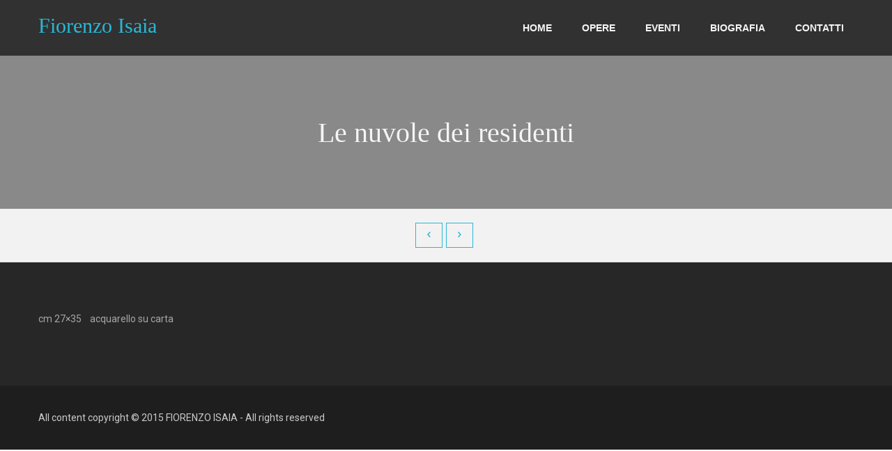

--- FILE ---
content_type: text/html; charset=UTF-8
request_url: https://www.fiorenzoisaiapittore.com/portfolio/le-nuvole-dei-residenti/
body_size: 6774
content:
<!DOCTYPE html>
<html lang="it-IT">

<head>
	<meta charset="UTF-8">
	<title>Le nuvole dei residenti |  Fiorenzo Isaia</title>
	<meta name="viewport" content="width=device-width, initial-scale=1.0">
	<link rel="pingback" href="https://www.fiorenzoisaiapittore.com/xmlrpc.php" />
	<meta name='robots' content='max-image-preview:large' />
<link rel='dns-prefetch' href='//maps-api-ssl.google.com' />
<link rel='dns-prefetch' href='//fonts.googleapis.com' />
<link rel="alternate" type="application/rss+xml" title="Fiorenzo Isaia &raquo; Feed" href="https://www.fiorenzoisaiapittore.com/feed/" />
<link rel="alternate" type="application/rss+xml" title="Fiorenzo Isaia &raquo; Feed dei commenti" href="https://www.fiorenzoisaiapittore.com/comments/feed/" />
<script type="text/javascript">
window._wpemojiSettings = {"baseUrl":"https:\/\/s.w.org\/images\/core\/emoji\/14.0.0\/72x72\/","ext":".png","svgUrl":"https:\/\/s.w.org\/images\/core\/emoji\/14.0.0\/svg\/","svgExt":".svg","source":{"concatemoji":"https:\/\/www.fiorenzoisaiapittore.com\/wp-includes\/js\/wp-emoji-release.min.js?ver=6.3.7"}};
/*! This file is auto-generated */
!function(i,n){var o,s,e;function c(e){try{var t={supportTests:e,timestamp:(new Date).valueOf()};sessionStorage.setItem(o,JSON.stringify(t))}catch(e){}}function p(e,t,n){e.clearRect(0,0,e.canvas.width,e.canvas.height),e.fillText(t,0,0);var t=new Uint32Array(e.getImageData(0,0,e.canvas.width,e.canvas.height).data),r=(e.clearRect(0,0,e.canvas.width,e.canvas.height),e.fillText(n,0,0),new Uint32Array(e.getImageData(0,0,e.canvas.width,e.canvas.height).data));return t.every(function(e,t){return e===r[t]})}function u(e,t,n){switch(t){case"flag":return n(e,"\ud83c\udff3\ufe0f\u200d\u26a7\ufe0f","\ud83c\udff3\ufe0f\u200b\u26a7\ufe0f")?!1:!n(e,"\ud83c\uddfa\ud83c\uddf3","\ud83c\uddfa\u200b\ud83c\uddf3")&&!n(e,"\ud83c\udff4\udb40\udc67\udb40\udc62\udb40\udc65\udb40\udc6e\udb40\udc67\udb40\udc7f","\ud83c\udff4\u200b\udb40\udc67\u200b\udb40\udc62\u200b\udb40\udc65\u200b\udb40\udc6e\u200b\udb40\udc67\u200b\udb40\udc7f");case"emoji":return!n(e,"\ud83e\udef1\ud83c\udffb\u200d\ud83e\udef2\ud83c\udfff","\ud83e\udef1\ud83c\udffb\u200b\ud83e\udef2\ud83c\udfff")}return!1}function f(e,t,n){var r="undefined"!=typeof WorkerGlobalScope&&self instanceof WorkerGlobalScope?new OffscreenCanvas(300,150):i.createElement("canvas"),a=r.getContext("2d",{willReadFrequently:!0}),o=(a.textBaseline="top",a.font="600 32px Arial",{});return e.forEach(function(e){o[e]=t(a,e,n)}),o}function t(e){var t=i.createElement("script");t.src=e,t.defer=!0,i.head.appendChild(t)}"undefined"!=typeof Promise&&(o="wpEmojiSettingsSupports",s=["flag","emoji"],n.supports={everything:!0,everythingExceptFlag:!0},e=new Promise(function(e){i.addEventListener("DOMContentLoaded",e,{once:!0})}),new Promise(function(t){var n=function(){try{var e=JSON.parse(sessionStorage.getItem(o));if("object"==typeof e&&"number"==typeof e.timestamp&&(new Date).valueOf()<e.timestamp+604800&&"object"==typeof e.supportTests)return e.supportTests}catch(e){}return null}();if(!n){if("undefined"!=typeof Worker&&"undefined"!=typeof OffscreenCanvas&&"undefined"!=typeof URL&&URL.createObjectURL&&"undefined"!=typeof Blob)try{var e="postMessage("+f.toString()+"("+[JSON.stringify(s),u.toString(),p.toString()].join(",")+"));",r=new Blob([e],{type:"text/javascript"}),a=new Worker(URL.createObjectURL(r),{name:"wpTestEmojiSupports"});return void(a.onmessage=function(e){c(n=e.data),a.terminate(),t(n)})}catch(e){}c(n=f(s,u,p))}t(n)}).then(function(e){for(var t in e)n.supports[t]=e[t],n.supports.everything=n.supports.everything&&n.supports[t],"flag"!==t&&(n.supports.everythingExceptFlag=n.supports.everythingExceptFlag&&n.supports[t]);n.supports.everythingExceptFlag=n.supports.everythingExceptFlag&&!n.supports.flag,n.DOMReady=!1,n.readyCallback=function(){n.DOMReady=!0}}).then(function(){return e}).then(function(){var e;n.supports.everything||(n.readyCallback(),(e=n.source||{}).concatemoji?t(e.concatemoji):e.wpemoji&&e.twemoji&&(t(e.twemoji),t(e.wpemoji)))}))}((window,document),window._wpemojiSettings);
</script>
<style type="text/css">
img.wp-smiley,
img.emoji {
	display: inline !important;
	border: none !important;
	box-shadow: none !important;
	height: 1em !important;
	width: 1em !important;
	margin: 0 0.07em !important;
	vertical-align: -0.1em !important;
	background: none !important;
	padding: 0 !important;
}
</style>
	<link rel='stylesheet' id='wp-block-library-css' href='https://www.fiorenzoisaiapittore.com/wp-includes/css/dist/block-library/style.min.css?ver=6.3.7' type='text/css' media='all' />
<style id='classic-theme-styles-inline-css' type='text/css'>
/*! This file is auto-generated */
.wp-block-button__link{color:#fff;background-color:#32373c;border-radius:9999px;box-shadow:none;text-decoration:none;padding:calc(.667em + 2px) calc(1.333em + 2px);font-size:1.125em}.wp-block-file__button{background:#32373c;color:#fff;text-decoration:none}
</style>
<style id='global-styles-inline-css' type='text/css'>
body{--wp--preset--color--black: #000000;--wp--preset--color--cyan-bluish-gray: #abb8c3;--wp--preset--color--white: #ffffff;--wp--preset--color--pale-pink: #f78da7;--wp--preset--color--vivid-red: #cf2e2e;--wp--preset--color--luminous-vivid-orange: #ff6900;--wp--preset--color--luminous-vivid-amber: #fcb900;--wp--preset--color--light-green-cyan: #7bdcb5;--wp--preset--color--vivid-green-cyan: #00d084;--wp--preset--color--pale-cyan-blue: #8ed1fc;--wp--preset--color--vivid-cyan-blue: #0693e3;--wp--preset--color--vivid-purple: #9b51e0;--wp--preset--gradient--vivid-cyan-blue-to-vivid-purple: linear-gradient(135deg,rgba(6,147,227,1) 0%,rgb(155,81,224) 100%);--wp--preset--gradient--light-green-cyan-to-vivid-green-cyan: linear-gradient(135deg,rgb(122,220,180) 0%,rgb(0,208,130) 100%);--wp--preset--gradient--luminous-vivid-amber-to-luminous-vivid-orange: linear-gradient(135deg,rgba(252,185,0,1) 0%,rgba(255,105,0,1) 100%);--wp--preset--gradient--luminous-vivid-orange-to-vivid-red: linear-gradient(135deg,rgba(255,105,0,1) 0%,rgb(207,46,46) 100%);--wp--preset--gradient--very-light-gray-to-cyan-bluish-gray: linear-gradient(135deg,rgb(238,238,238) 0%,rgb(169,184,195) 100%);--wp--preset--gradient--cool-to-warm-spectrum: linear-gradient(135deg,rgb(74,234,220) 0%,rgb(151,120,209) 20%,rgb(207,42,186) 40%,rgb(238,44,130) 60%,rgb(251,105,98) 80%,rgb(254,248,76) 100%);--wp--preset--gradient--blush-light-purple: linear-gradient(135deg,rgb(255,206,236) 0%,rgb(152,150,240) 100%);--wp--preset--gradient--blush-bordeaux: linear-gradient(135deg,rgb(254,205,165) 0%,rgb(254,45,45) 50%,rgb(107,0,62) 100%);--wp--preset--gradient--luminous-dusk: linear-gradient(135deg,rgb(255,203,112) 0%,rgb(199,81,192) 50%,rgb(65,88,208) 100%);--wp--preset--gradient--pale-ocean: linear-gradient(135deg,rgb(255,245,203) 0%,rgb(182,227,212) 50%,rgb(51,167,181) 100%);--wp--preset--gradient--electric-grass: linear-gradient(135deg,rgb(202,248,128) 0%,rgb(113,206,126) 100%);--wp--preset--gradient--midnight: linear-gradient(135deg,rgb(2,3,129) 0%,rgb(40,116,252) 100%);--wp--preset--font-size--small: 13px;--wp--preset--font-size--medium: 20px;--wp--preset--font-size--large: 36px;--wp--preset--font-size--x-large: 42px;--wp--preset--spacing--20: 0.44rem;--wp--preset--spacing--30: 0.67rem;--wp--preset--spacing--40: 1rem;--wp--preset--spacing--50: 1.5rem;--wp--preset--spacing--60: 2.25rem;--wp--preset--spacing--70: 3.38rem;--wp--preset--spacing--80: 5.06rem;--wp--preset--shadow--natural: 6px 6px 9px rgba(0, 0, 0, 0.2);--wp--preset--shadow--deep: 12px 12px 50px rgba(0, 0, 0, 0.4);--wp--preset--shadow--sharp: 6px 6px 0px rgba(0, 0, 0, 0.2);--wp--preset--shadow--outlined: 6px 6px 0px -3px rgba(255, 255, 255, 1), 6px 6px rgba(0, 0, 0, 1);--wp--preset--shadow--crisp: 6px 6px 0px rgba(0, 0, 0, 1);}:where(.is-layout-flex){gap: 0.5em;}:where(.is-layout-grid){gap: 0.5em;}body .is-layout-flow > .alignleft{float: left;margin-inline-start: 0;margin-inline-end: 2em;}body .is-layout-flow > .alignright{float: right;margin-inline-start: 2em;margin-inline-end: 0;}body .is-layout-flow > .aligncenter{margin-left: auto !important;margin-right: auto !important;}body .is-layout-constrained > .alignleft{float: left;margin-inline-start: 0;margin-inline-end: 2em;}body .is-layout-constrained > .alignright{float: right;margin-inline-start: 2em;margin-inline-end: 0;}body .is-layout-constrained > .aligncenter{margin-left: auto !important;margin-right: auto !important;}body .is-layout-constrained > :where(:not(.alignleft):not(.alignright):not(.alignfull)){max-width: var(--wp--style--global--content-size);margin-left: auto !important;margin-right: auto !important;}body .is-layout-constrained > .alignwide{max-width: var(--wp--style--global--wide-size);}body .is-layout-flex{display: flex;}body .is-layout-flex{flex-wrap: wrap;align-items: center;}body .is-layout-flex > *{margin: 0;}body .is-layout-grid{display: grid;}body .is-layout-grid > *{margin: 0;}:where(.wp-block-columns.is-layout-flex){gap: 2em;}:where(.wp-block-columns.is-layout-grid){gap: 2em;}:where(.wp-block-post-template.is-layout-flex){gap: 1.25em;}:where(.wp-block-post-template.is-layout-grid){gap: 1.25em;}.has-black-color{color: var(--wp--preset--color--black) !important;}.has-cyan-bluish-gray-color{color: var(--wp--preset--color--cyan-bluish-gray) !important;}.has-white-color{color: var(--wp--preset--color--white) !important;}.has-pale-pink-color{color: var(--wp--preset--color--pale-pink) !important;}.has-vivid-red-color{color: var(--wp--preset--color--vivid-red) !important;}.has-luminous-vivid-orange-color{color: var(--wp--preset--color--luminous-vivid-orange) !important;}.has-luminous-vivid-amber-color{color: var(--wp--preset--color--luminous-vivid-amber) !important;}.has-light-green-cyan-color{color: var(--wp--preset--color--light-green-cyan) !important;}.has-vivid-green-cyan-color{color: var(--wp--preset--color--vivid-green-cyan) !important;}.has-pale-cyan-blue-color{color: var(--wp--preset--color--pale-cyan-blue) !important;}.has-vivid-cyan-blue-color{color: var(--wp--preset--color--vivid-cyan-blue) !important;}.has-vivid-purple-color{color: var(--wp--preset--color--vivid-purple) !important;}.has-black-background-color{background-color: var(--wp--preset--color--black) !important;}.has-cyan-bluish-gray-background-color{background-color: var(--wp--preset--color--cyan-bluish-gray) !important;}.has-white-background-color{background-color: var(--wp--preset--color--white) !important;}.has-pale-pink-background-color{background-color: var(--wp--preset--color--pale-pink) !important;}.has-vivid-red-background-color{background-color: var(--wp--preset--color--vivid-red) !important;}.has-luminous-vivid-orange-background-color{background-color: var(--wp--preset--color--luminous-vivid-orange) !important;}.has-luminous-vivid-amber-background-color{background-color: var(--wp--preset--color--luminous-vivid-amber) !important;}.has-light-green-cyan-background-color{background-color: var(--wp--preset--color--light-green-cyan) !important;}.has-vivid-green-cyan-background-color{background-color: var(--wp--preset--color--vivid-green-cyan) !important;}.has-pale-cyan-blue-background-color{background-color: var(--wp--preset--color--pale-cyan-blue) !important;}.has-vivid-cyan-blue-background-color{background-color: var(--wp--preset--color--vivid-cyan-blue) !important;}.has-vivid-purple-background-color{background-color: var(--wp--preset--color--vivid-purple) !important;}.has-black-border-color{border-color: var(--wp--preset--color--black) !important;}.has-cyan-bluish-gray-border-color{border-color: var(--wp--preset--color--cyan-bluish-gray) !important;}.has-white-border-color{border-color: var(--wp--preset--color--white) !important;}.has-pale-pink-border-color{border-color: var(--wp--preset--color--pale-pink) !important;}.has-vivid-red-border-color{border-color: var(--wp--preset--color--vivid-red) !important;}.has-luminous-vivid-orange-border-color{border-color: var(--wp--preset--color--luminous-vivid-orange) !important;}.has-luminous-vivid-amber-border-color{border-color: var(--wp--preset--color--luminous-vivid-amber) !important;}.has-light-green-cyan-border-color{border-color: var(--wp--preset--color--light-green-cyan) !important;}.has-vivid-green-cyan-border-color{border-color: var(--wp--preset--color--vivid-green-cyan) !important;}.has-pale-cyan-blue-border-color{border-color: var(--wp--preset--color--pale-cyan-blue) !important;}.has-vivid-cyan-blue-border-color{border-color: var(--wp--preset--color--vivid-cyan-blue) !important;}.has-vivid-purple-border-color{border-color: var(--wp--preset--color--vivid-purple) !important;}.has-vivid-cyan-blue-to-vivid-purple-gradient-background{background: var(--wp--preset--gradient--vivid-cyan-blue-to-vivid-purple) !important;}.has-light-green-cyan-to-vivid-green-cyan-gradient-background{background: var(--wp--preset--gradient--light-green-cyan-to-vivid-green-cyan) !important;}.has-luminous-vivid-amber-to-luminous-vivid-orange-gradient-background{background: var(--wp--preset--gradient--luminous-vivid-amber-to-luminous-vivid-orange) !important;}.has-luminous-vivid-orange-to-vivid-red-gradient-background{background: var(--wp--preset--gradient--luminous-vivid-orange-to-vivid-red) !important;}.has-very-light-gray-to-cyan-bluish-gray-gradient-background{background: var(--wp--preset--gradient--very-light-gray-to-cyan-bluish-gray) !important;}.has-cool-to-warm-spectrum-gradient-background{background: var(--wp--preset--gradient--cool-to-warm-spectrum) !important;}.has-blush-light-purple-gradient-background{background: var(--wp--preset--gradient--blush-light-purple) !important;}.has-blush-bordeaux-gradient-background{background: var(--wp--preset--gradient--blush-bordeaux) !important;}.has-luminous-dusk-gradient-background{background: var(--wp--preset--gradient--luminous-dusk) !important;}.has-pale-ocean-gradient-background{background: var(--wp--preset--gradient--pale-ocean) !important;}.has-electric-grass-gradient-background{background: var(--wp--preset--gradient--electric-grass) !important;}.has-midnight-gradient-background{background: var(--wp--preset--gradient--midnight) !important;}.has-small-font-size{font-size: var(--wp--preset--font-size--small) !important;}.has-medium-font-size{font-size: var(--wp--preset--font-size--medium) !important;}.has-large-font-size{font-size: var(--wp--preset--font-size--large) !important;}.has-x-large-font-size{font-size: var(--wp--preset--font-size--x-large) !important;}
.wp-block-navigation a:where(:not(.wp-element-button)){color: inherit;}
:where(.wp-block-post-template.is-layout-flex){gap: 1.25em;}:where(.wp-block-post-template.is-layout-grid){gap: 1.25em;}
:where(.wp-block-columns.is-layout-flex){gap: 2em;}:where(.wp-block-columns.is-layout-grid){gap: 2em;}
.wp-block-pullquote{font-size: 1.5em;line-height: 1.6;}
</style>
<link rel='stylesheet' id='ebor-marble-roboto-font-css' href='https://fonts.googleapis.com/css?family=Roboto%3A400%2C400italic%2C500%2C500italic%2C700italic%2C700%2C900%2C900italic%2C300italic%2C300%2C100italic%2C100&#038;ver=6.3.7' type='text/css' media='all' />
<link rel='stylesheet' id='ebor-marble-roboto-condensed-font-css' href='https://fonts.googleapis.com/css?family=Roboto+Condensed%3A300italic%2C400italic%2C700italic%2C400%2C700%2C300&#038;ver=6.3.7' type='text/css' media='all' />
<link rel='stylesheet' id='ebor-marble-roboto-slab-font-css' href='https://fonts.googleapis.com/css?family=Roboto+Slab%3A400%2C700%2C300%2C100&#038;ver=6.3.7' type='text/css' media='all' />
<link rel='stylesheet' id='ebor-bootstrap-css' href='https://www.fiorenzoisaiapittore.com/wp-content/themes/kubb/style/css/bootstrap.css?ver=6.3.7' type='text/css' media='all' />
<link rel='stylesheet' id='ebor-fancybox-css' href='https://www.fiorenzoisaiapittore.com/wp-content/themes/kubb/style/js/fancybox/jquery.fancybox.css?ver=6.3.7' type='text/css' media='all' />
<link rel='stylesheet' id='ebor-fancybox-thumbs-css' href='https://www.fiorenzoisaiapittore.com/wp-content/themes/kubb/style/js/fancybox/helpers/jquery.fancybox-thumbs.css?v=1.0.2&#038;ver=6.3.7' type='text/css' media='all' />
<link rel='stylesheet' id='ebor-prettify-css' href='https://www.fiorenzoisaiapittore.com/wp-content/themes/kubb/style/js/google-code-prettify/prettify.css?ver=6.3.7' type='text/css' media='all' />
<link rel='stylesheet' id='ebor-style-css' href='https://www.fiorenzoisaiapittore.com/wp-content/themes/kubb/style.css?ver=6.3.7' type='text/css' media='all' />
<link rel='stylesheet' id='ebor-fontello-css' href='https://www.fiorenzoisaiapittore.com/wp-content/themes/kubb/style/type/fontello.css?ver=6.3.7' type='text/css' media='all' />
<link rel='stylesheet' id='ebor-budicons-css' href='https://www.fiorenzoisaiapittore.com/wp-content/themes/kubb/style/type/budicons.css?ver=6.3.7' type='text/css' media='all' />
<link rel='stylesheet' id='ebor-custom-css' href='https://www.fiorenzoisaiapittore.com/wp-content/themes/kubb/custom.css?ver=6.3.7' type='text/css' media='all' />
<script type='text/javascript' src='https://www.fiorenzoisaiapittore.com/wp-includes/js/jquery/jquery.min.js?ver=3.7.0' id='jquery-core-js'></script>
<script type='text/javascript' src='https://www.fiorenzoisaiapittore.com/wp-includes/js/jquery/jquery-migrate.min.js?ver=3.4.1' id='jquery-migrate-js'></script>
<link rel="https://api.w.org/" href="https://www.fiorenzoisaiapittore.com/wp-json/" /><link rel="EditURI" type="application/rsd+xml" title="RSD" href="https://www.fiorenzoisaiapittore.com/xmlrpc.php?rsd" />
<meta name="generator" content="WordPress 6.3.7" />
<link rel="canonical" href="https://www.fiorenzoisaiapittore.com/portfolio/le-nuvole-dei-residenti/" />
<link rel='shortlink' href='https://www.fiorenzoisaiapittore.com/?p=1092' />
<link rel="alternate" type="application/json+oembed" href="https://www.fiorenzoisaiapittore.com/wp-json/oembed/1.0/embed?url=https%3A%2F%2Fwww.fiorenzoisaiapittore.com%2Fportfolio%2Fle-nuvole-dei-residenti%2F" />
<link rel="alternate" type="text/xml+oembed" href="https://www.fiorenzoisaiapittore.com/wp-json/oembed/1.0/embed?url=https%3A%2F%2Fwww.fiorenzoisaiapittore.com%2Fportfolio%2Fle-nuvole-dei-residenti%2F&#038;format=xml" />
	
<style type="text/css">
	
	/**
	 * Woo
	 */
	.woocommerce .widget_price_filter .price_slider_wrapper .ui-widget-content, .woocommerce-page .widget_price_filter .price_slider_wrapper .ui-widget-content {
	    background: rgba(40,184,216,0.15);
	}
	
	/**
	 * Wrappers
	 */
	.light-wrapper {
		background: #f9f9f9;
	}
	.dark-wrapper {
		background: #f2f2f2;
	}
	.black-wrapper {
		background: #272727;
	}
	
	/**
	 * Footer
	 */
	.footer.widget-footer {
		background: #232323;
	}
	
	.sub-footer {
		background: #1e1e1e;
	}
	
	.navbar-header {
	    background: rgba(21,21,21,0.75);
	}
	
	.navbar.fixed .navbar-header,
	.navbar .dropdown-menu,
	.navbar.fixed .dropdown-menu {
	    background: rgba(21,21,21,0.9);
	}
	
	.tp-loader.spinner0,
	#fancybox-loading div {
	    border-left: 3px solid rgba(40,184,216,.15) !important;
	    border-right: 3px solid rgba(40,184,216,.15) !important;
	    border-bottom: 3px solid rgba(40,184,216,.15) !important;
	    border-top: 3px solid rgba(40,184,216,.8) !important;
	}
	a,
	footer .post-list li .meta h6 a:hover {
	    color: #28b8d8;
	}
	.navigation a {
	    color: #28b8d8 !important;
	    border: 1px solid #28b8d8 !important;
	}
	.navigation a:hover {
	    background: #00a1c4 !important;
	    border: 1px solid #00a1c4 !important;
	}
	.colored,
	.woocommerce-tabs ul.tabs li.active {
	    color: #28b8d8	}
	.color-wrapper,
	.ebor-count,
	.woocommerce .widget_price_filter .ui-slider-horizontal .ui-slider-range, .woocommerce-page .widget_price_filter .ui-slider-horizontal .ui-slider-range,
	.woocommerce span.onsale, .woocommerce-page span.onsale, .woocommerce ul.products li.product .onsale, .woocommerce-page ul.products li.product .onsale,
	.woocommerce .button,
	.added_to_cart,
	.woocommerce .button,
	span.price,
	.woocommerce div.product p.price  {
	    background: #28b8d8;
	}
	.color-wrapper:hover {
	    background: #00a1c4;
	}
	.post-title a:hover {
	    color: #28b8d8	}
	ul.circled li:before,
	ul.circled li:before, .post-content ul li:before, aside ul li:before {
	    color: #28b8d8;
	}
	blockquote {
	    background: #28b8d8;
	}
	.footer a:hover {
	    color: #28b8d8	}
	.nav > li > a:hover {
	    color: #28b8d8;
	}
	.nav > li.current > a {
	    color: #28b8d8;
	}
	.navbar .nav .open > a,
	.navbar .nav .open > a:hover,
	.navbar .nav .open > a:focus {
	    color: #28b8d8;
	}
	.navbar .dropdown-menu > li > a:hover,
	.navbar .dropdown-menu > li > a:focus,
	.navbar .dropdown-submenu:hover > a,
	.navbar .dropdown-submenu:focus > a,
	.navbar .dropdown-menu > .active > a,
	.navbar .dropdown-menu > .active > a:hover,
	.navbar .dropdown-menu > .active > a:focus {
	    color: #28b8d8;
	}
	.btn,
	.parallax .btn-submit,
	.btn-submit,
	input[type="submit"] {
	    background: #28b8d8;
	}
	.btn:hover,
	.btn:focus,
	.btn:active,
	.btn.active,
	.parallax .btn-submit:hover,
	input[type="submit"]:focus,
	input[type="submit"]:hover,
	.woocommerce .button:hover,
	.added_to_cart:hover,
	.woocommerce .widget_price_filter .ui-slider .ui-slider-handle, .woocommerce-page .widget_price_filter .ui-slider .ui-slider-handle {
	    background: #00a1c4;
	}
	.black-wrapper .btn:hover {
	    border: 1px solid #28b8d8;
	    color: #28b8d8 !important;
	    background: none;
	}
	.meta a:hover,
	.footer-meta a:hover {
	    color: #28b8d8	}
	.more {
	    border-bottom: 1px solid #28b8d8	}
	.tooltip-inner {
	    background-color: #28b8d8;
	}
	.tooltip.top .tooltip-arrow,
	.tooltip.top-left .tooltip-arrow,
	.tooltip.top-right .tooltip-arrow {
	    border-top-color: #28b8d8	}
	.tooltip.right .tooltip-arrow {
	    border-right-color: #28b8d8	}
	.tooltip.left .tooltip-arrow {
	    border-left-color: #28b8d8	}
	.tooltip.bottom .tooltip-arrow,
	.tooltip.bottom-left .tooltip-arrow,
	.tooltip.bottom-right .tooltip-arrow {
	    border-bottom-color: #28b8d8	}
	figure a .text-overlay {
	    background: #28b8d8;
	    background: rgba(40,184,216,0.90);
	}
	.icon-overlay a .icn-more {
	    background: #28b8d8;
	    background: rgba(40,184,216,0.93);
	}
	.filter ul li a:hover,
	.filter ul li.current a,
	.filter ul li a.active {
	    color: #28b8d8	}
	.panel-title > a:hover {
	    color: #28b8d8	}
	.progress-list li em {
	    color: #28b8d8;
	}
	.progress.plain {
	    border: 1px solid #28b8d8;
	}
	.progress.plain .bar {
	    background: #28b8d8;
	}
	.tp-caption a {
	    color: #28b8d8	}
	.services-1 .icon i.icn {
	    color: #28b8d8;
	}
	.services-2 i {
	    color: #28b8d8;
	}
	.tabs-top .tab a:hover,
	.tabs-top .tab.active a {
	    color: #28b8d8	}
	.pagination ul > li > a,
	.pagination ul > li > span {
	    background: #28b8d8;
	}
	.pagination ul > li > a:hover,
	.pagination ul > li > a:focus,
	.pagination ul > .active > a,
	.pagination ul > .active > span {
	    background: #00a1c4;
	}
	.sidebox a:hover,
	#comments .info h2 a:hover,
	#comments a.reply-link:hover,
	.pricing .plan h4 span {
	    color: #28b8d8	}
	@media (max-width: 767px) { 
		.navbar-nav > li > a,
		.navbar-nav > li > a:focus {
		    color: #28b8d8		}
		.navbar.fixed .navbar-header,
		.navbar .navbar-header,
		.navbar.fixed .navbar-header {
			background: rgba(21,21,21,0.94);
		}
		.navbar .dropdown-menu,
		.navbar.fixed .dropdown-menu {
			background: none;
		}
	}
	
	.fancybody a {
    visibility: hidden;
}
.navbar-brand {
    font-family: Nothing You Could Do;
    font-size: 30px;
}
a:hover, a:focus {
    color: #f9f9f9;
}
.navbar-nav > li > a {
    font-family: "Lato",sans-serif;
}
.page-title h1 {
    font-family: "Adamina",serif;
}
.share {
    visibility: hidden;
}
.comment-form-wrapper {
    max-height: 1px;
    visibility: hidden;
}
.about-author.bordered {
    max-height: 1px;
    padding: 0;
    visibility: hidden;
}
#comments {
    margin: 0;
    max-height: 1px;
    position: relative;
    visibility: hidden;
}
a:hover, a:focus {
    color: #999;
}	
</style>
	
<!-- HTML5 shim and Respond.js IE8 support of HTML5 elements and media queries -->
		  <!--[if lt IE 9]>
			  <script src="https://www.fiorenzoisaiapittore.com/wp-content/themes/kubb/style/js/html5shiv.js"></script>
			  <script src="https://oss.maxcdn.com/libs/respond.js/1.3.0/respond.min.js"></script>
		  <![endif]--></head>

<body class="portfolio-template-default single single-portfolio postid-1092">

<div class="body-wrapper">

  <div class="navbar">
    <div class="navbar-header">
      <div class="container">
      
        <div class="basic-wrapper"> 
        
        	<a class="btn responsive-menu pull-right" data-toggle="collapse" data-target=".navbar-collapse">
        		<i class='icon-menu-1'></i>
        	</a> 
        	
        	<a class="navbar-brand" href="https://www.fiorenzoisaiapittore.com">
        		Fiorenzo Isaia<br /><small></small>        	</a> 
        	
        </div>
        
        <div class="collapse navbar-collapse pull-right">
          
			<ul id="ebor-main-menu" class="nav navbar-nav"><li id="menu-item-10" class="menu-item menu-item-type-custom menu-item-object-custom menu-item-home menu-item-10"><a href="http://www.fiorenzoisaiapittore.com/">Home</a></li>
<li id="menu-item-37" class="menu-item menu-item-type-custom menu-item-object-custom menu-item-37"><a href="http://www.fiorenzoisaiapittore.com/portfolio/">Opere</a></li>
<li id="menu-item-36" class="menu-item menu-item-type-post_type menu-item-object-page current_page_parent menu-item-36"><a href="https://www.fiorenzoisaiapittore.com/eventi/">Eventi</a></li>
<li id="menu-item-11" class="menu-item menu-item-type-post_type menu-item-object-page menu-item-11"><a href="https://www.fiorenzoisaiapittore.com/biografia/">Biografia</a></li>
<li id="menu-item-14" class="menu-item menu-item-type-post_type menu-item-object-page menu-item-14"><a href="https://www.fiorenzoisaiapittore.com/contatti/">Contatti</a></li>
</ul>          
        </div>
        
      </div><!--/.container-->
    </div><!--/.nav-collapse --> 
  </div><!--/.navbar --><div class='page-title' style='background-image: url();'><div class='overlay'></div><h1>Le nuvole dei residenti</h1></div>	
	<div  class="filter dark-wrapper container">
		<div class="navigation"><a href="https://www.fiorenzoisaiapittore.com/portfolio/confidenze-a-un-macchiaiolo/" rel="next"><i class='icon-left-open'></i></a><a href="https://www.fiorenzoisaiapittore.com/portfolio/maretta-a-castiglioncello/" rel="prev"><i class='icon-right-open'></i></a></div><div class="clearfix"></div>	</div>
	
	<div class="black-wrapper inner">
	
		<div class="container">
			<p>cm 27&#215;35    acquarello su carta</p>
		</div>
		
				
		
			
	</div>

<footer class="footer black-wrapper widget-footer">

		
	<div class="sub-footer">
	    <div class="container">
	    
			<div class="pull-left">
				<p>All content copyright © 2015 FIORENZO ISAIA - All rights reserved</p>
			</div>
			
				    
	    </div>
	</div>

</footer><!-- /footer --> 
  
</div><!-- /.body-wrapper --> 

<script type='text/javascript' src='https://www.fiorenzoisaiapittore.com/wp-content/themes/kubb/style/js/bootstrap.min.js?ver=6.3.7' id='ebor-bootstrap-js'></script>
<script type='text/javascript' src='https://www.fiorenzoisaiapittore.com/wp-content/themes/kubb/style/js/twitter-bootstrap-hover-dropdown.min.js?ver=6.3.7' id='ebor-bootstrap-dropdown-js'></script>
<script type='text/javascript' src='https://www.fiorenzoisaiapittore.com/wp-content/themes/kubb/style/js/jquery.fancybox.pack.js?ver=6.3.7' id='ebor-fancybox-js'></script>
<script type='text/javascript' src='https://www.fiorenzoisaiapittore.com/wp-content/themes/kubb/style/js/fancybox/helpers/jquery.fancybox-thumbs.js?v=1.0.2&#038;ver=6.3.7' id='ebor-fancybox-thumbs-js'></script>
<script type='text/javascript' src='https://www.fiorenzoisaiapittore.com/wp-content/themes/kubb/style/js/fancybox/helpers/jquery.fancybox-media.js?v=1.0.0&#038;ver=6.3.7' id='ebor-fancybox-media-js'></script>
<script type='text/javascript' src='https://www.fiorenzoisaiapittore.com/wp-content/themes/kubb/style/js/jquery.isotope.min.js?ver=6.3.7' id='ebor-isotope-js'></script>
<script type='text/javascript' src='https://www.fiorenzoisaiapittore.com/wp-content/themes/kubb/style/js/jquery.easytabs.min.js?ver=6.3.7' id='ebor-easytabs-js'></script>
<script type='text/javascript' src='https://www.fiorenzoisaiapittore.com/wp-content/themes/kubb/style/js/idangerous.swiper-2.1.min.js?ver=6.3.7' id='ebor-dangerous-js'></script>
<script type='text/javascript' src='https://www.fiorenzoisaiapittore.com/wp-content/themes/kubb/style/js/jquery.fitvids.js?ver=6.3.7' id='ebor-fitvids-js'></script>
<script type='text/javascript' src='https://www.fiorenzoisaiapittore.com/wp-content/themes/kubb/style/js/jquery.sticky.js?ver=6.3.7' id='ebor-sticky-js'></script>
<script type='text/javascript' src='https://www.fiorenzoisaiapittore.com/wp-content/themes/kubb/style/js/google-code-prettify/prettify.js?ver=6.3.7' id='ebor-prettify-js'></script>
<script type='text/javascript' src='https://www.fiorenzoisaiapittore.com/wp-content/themes/kubb/style/js/retina.js?ver=6.3.7' id='ebor-retina-js'></script>
<script type='text/javascript' src='https://www.fiorenzoisaiapittore.com/wp-content/themes/kubb/style/js/instafeed.min.js?ver=6.3.7' id='ebor-instafeed-js'></script>
<script type='text/javascript' src='https://www.fiorenzoisaiapittore.com/wp-content/themes/kubb/style/js/jquery.dcflickr.1.0.js?ver=6.3.7' id='ebor-flickr-js'></script>
<script type='text/javascript' src='https://maps-api-ssl.google.com/maps/api/js?sensor=false&#038;v=3.exp&#038;ver=6.3.7' id='ebor-googlemapsapi-js'></script>
<script type='text/javascript' src='https://www.fiorenzoisaiapittore.com/wp-content/themes/kubb/style/js/gomap.js?ver=6.3.7' id='ebor-gomap-js'></script>
<script type='text/javascript' src='https://www.fiorenzoisaiapittore.com/wp-content/themes/kubb/style/js/classie.js?ver=6.3.7' id='ebor-classie-js'></script>
<script type='text/javascript' id='ebor-scripts-js-extra'>
/* <![CDATA[ */
var wp_data = {"view_larger":"View Larger","cross_lightbox":"no"};
/* ]]> */
</script>
<script type='text/javascript' src='https://www.fiorenzoisaiapittore.com/wp-content/themes/kubb/style/js/scripts.js?ver=6.3.7' id='ebor-scripts-js'></script>
</body>
</html>